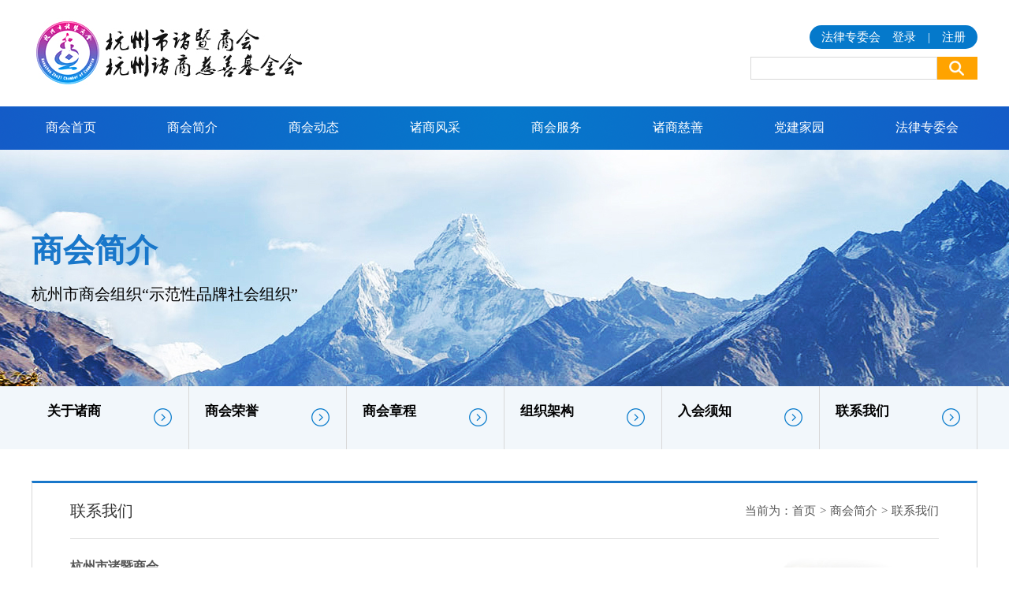

--- FILE ---
content_type: text/html; charset=utf-8
request_url: http://www.hzzjsh.com/about/id/6.html
body_size: 3476
content:
<!DOCTYPE html PUBLIC "-//W3C//DTD XHTML 1.0 Transitional//EN" "http://www.w3.org/TR/xhtml1/DTD/xhtml1-transitional.dtd">
<html xmlns="http://www.w3.org/1999/xhtml">
<head>
<meta http-equiv="Content-Type" content="text/html; charset=utf-8" />
<title>联系我们</title>
<meta name="description"  content="联系我们">
<meta name="keywords" content="联系我们">
<meta name="author" content="hzszjsh@vip.163.com">
<meta name="robots" content="index,follow">
<meta name="revisit-after" content="14 days">
<meta name="rating" content="general">
<meta name="distribution" content="global">
<meta name="classification" content="business">
<link href="/Html/css/css.css" rel="stylesheet">

<script type="text/javascript" src="/Html/js/jquery-1.7.2.min.js"></script>
<script src="/Html/js/jquery.KinSlideshow-1.2.1.min.js" type="text/javascript"></script>
<script type="text/javascript" src="/Html/js/men.js"></script>
<script src="/Html/js/jquery-1.js" type="text/javascript" ></script>
<script src="/Html/js/browser.js" type="text/javascript" ></script>
<link rel="icon" type="/Html/images/x-icon.jpg" href="/Html/images/x-icon.jpg" />
<script>
          if( /Android|webOS|iPhone|iPad|iPod|BlackBerry|IEMobile|Opera Mini/i.test(navigator.userAgent) ) 
          {window.location = "/wap_index.html";}
  </script>
</head>

<body>
<div class="heada">
<h1 class="fl"><a href="http://www.hzzjsh.com"><img src="/Html/images/index_03.jpg" alt="杭州市诸暨商会"></a></h1>
<div class="hyou fr">
<div class="zhuce fr">

 <span class="fl" style="padding-left:15px;">法律专委会</span>
<a href="/logina.html" class="fl">登录</a>
<span class="fl">|</span>
<a href="/regist.html" class="fl">注册</a> 
<div class="clear"></div>
</div>
<div class="clear"></div>
<div class="search fr">
<form name=search action="/product_search_zh" method="GET">
<ul>
<li   >
<input name='title' type='text' class="searchinput"  value="" onFocus="if (value =='请输入关键字'){value =''}" onBlur="if (value ==''){value='请输入关键字'}"    />
</li>
<li>
<input name="button" type="image" id="search_logo" value="搜索" src="/Html/images/index_06.jpg" align="left" />
</li>
<div class="clear"></div>
</ul>
</form>
</div>
<div class="clear"></div>
</div>
<div class="clear"></div>
</div>
<div class="nava">
<ul class="menu" id="menu">
<li><a href="/index.html" class="menulink">商会首页</a></li>
<li><a href="/about/id/2.html" class="menulink">商会简介</a>
<ul >
<li><a href="/about/id/2.html">关于诸商</a></li>
<li><a href="/honor.html">商会荣誉</a></li>
<li><a href="/about/id/3.html">商会章程</a></li>
<li><a href="/about/id/4.html">组织架构</a></li>
<li><a href="/about/id/5.html">入会须知</a></li>
<li><a href="/about/id/6.html">联系我们</a></li>
</ul>
</li>
<li><a href="/news.html" class="menulink">商会动态</a>
<ul >
<li><a href="/news/typeid/1.html" title="商会头条">商会头条</a></li><li><a href="/news/typeid/2.html" title="会员动态">会员动态</a></li><li><a href="/news/typeid/6.html" title="最新预告">最新预告</a></li><li><a href="/news/typeid/7.html" title="商会活动">商会活动</a></li><li><a href="/news/typeid/8.html" title="交流合作">交流合作</a></li><li><a href="/news/typeid/9.html" title="领导关怀">领导关怀</a></li><li><a href="/news/typeid/10.html" title="最新公告">最新公告</a></li><li><a href="/news/typeid/11.html" title="项目合作">项目合作</a></li>
</ul>
</li>
<li><a href="/fengcai.html" class="menulink">诸商风采</a>
<ul>
<li><a href="/fengcai/typeid/1.html" title="名誉会长">名誉会长</a></li><li><a href="/fengcai/typeid/2.html" title="会长、党总支书记">会长、党总支书记</a></li><li><a href="/fengcai/typeid/3.html" title="常务副会长">常务副会长</a></li><li><a href="/fengcai/typeid/4.html" title="副会长">副会长</a></li><li><a href="/fengcai/typeid/5.html" title="理事">理事</a></li><li><a href="/fengcai/typeid/6.html" title="监事会">监事会</a></li><li><a href="/fengcai/typeid/7.html" title="秘书处">秘书处</a></li></ul>
</li>
<li><a href="/fuwu/id/9.html" class="menulink">商会服务</a>
<ul >
<li><a href="/fuwu/id/9.html">政策方向</a></li>
<li><a href="/fuwu/id/10.html">金融服务</a></li>
<li><a href="/fuwu/id/11.html">法律援助</a></li>
<li><a href="/fuwu/id/12.html">人才交流</a></li>
<li><a href="/fuwu/id/13.html">教育服务</a></li>
<li><a href="/fuwu/id/14.html">餐饮酒店</a></li>
<li><a href="/fuwu/id/15.html">回乡投资</a></li>
</ul>
</li>

<li><a href="/cindex.html" target="_blank" class="menulink">诸商慈善</a>
<ul >
<li><a href="/cindex.html" target="_blank">关于我们</a></li>
<li><a href="/aixin.html"  target="_blank">爱心榜</a></li>
<li><a href="/gongyi.html"  target="_blank">公益活动</a></li>
<li><a href="/jjbaogao/typeid/1.html"  target="_blank">信息公开</a></li>
</ul>
</li>



<li><a href="/dangjian/id/8.html" class="menulink">党建家园</a>
<ul >
<li><a href="/dangjian/id/8.html">诸商党支部</a></li>
<li><a href="/dang/typeid/5.html">党建园地</a></li>
<li><a href="/dang/typeid/6.html">党员活动</a></li>
<li><a href="/dang/typeid/7.html">党员风采</a></li>
</ul>
</li>
<li><a href="/falv/id/18.html" class="menulink">法律专委会</a>
<ul >
<li style="width:170px;"><a href="/falv/id/18.html">法律专委会简介</a></li>
<li style="width:170px;"><a href="/lvshi/id/8.html">律师展示</a></li>
<li style="width:170px;"><a href="/wenshu.html">人民调解文书</a></li>
</ul>
</li>
</ul>
<script type="text/javascript">
var menu=new menu.dd();
menu.init("menu","menuhover");
</script>
</div>

<div class="nyabout">
<div class="nytxt"   style="color:#1977ca;">商会简介</div>
<div class="aaam"  style="color:#000;">杭州市商会组织“示范性品牌社会组织”</div>
</div>

<div class="neiye">
<div class="nydaohang">
<div class="nymenu">
<ul>
<li><a href="/about/id/2.html">
<div class="nyzuo fl">
<h2>关于诸商</h2>
<h3></h3>
</div>
<div class="nyyou fr"><img src="/Html/images/touming.png" width="25" ></div>
<div class="clear"></div>
</a>
</li>
<li><a href="/honor.html">
<div class="nyzuo fl">
<h2>商会荣誉</h2>
<h3></h3>
</div>
<div class="nyyou fr"><img src="/Html/images/touming.png" width="25" ></div>
<div class="clear"></div>
</a>
</li>
<li><a href="/about/id/3.html">
<div class="nyzuo fl">
<h2>商会章程</h2>
<h3></h3>
</div>
<div class="nyyou fr"><img src="/Html/images/touming.png" width="25" ></div>
<div class="clear"></div>
</a>
</li>
<li><a href="/about/id/4.html">
<div class="nyzuo fl">
<h2>组织架构</h2>
<h3></h3>
</div>
<div class="nyyou fr"><img src="/Html/images/touming.png" width="25" ></div>
<div class="clear"></div>
</a>
</li>
<li><a href="/about/id/5.html">
<div class="nyzuo fl">
<h2>入会须知</h2>
<h3></h3>
</div>
<div class="nyyou fr"><img src="/Html/images/touming.png" width="25" ></div>
<div class="clear"></div>
</a>
</li>
<li><a href="/about/id/6.html">
<div class="nyzuo fl">
<h2>联系我们</h2>
<h3></h3>
</div>
<div class="nyyou fr"><img src="/Html/images/touming.png" width="25" ></div>
<div class="clear"></div>
</a>
</li>

<div class="clear"></div>
</ul>
</div>
</div>

<div class="nymain">
<!--
<div class="nyleft fl">
<div class="zuoce">
<div class="ntop">
<h2>商会简介</h2>
</div>
<ul>
<li><a href="/about/id/2.html">基本情况<i class="iconfont icon-iconset0424"></i></a><div class="clear"></div></li>
<li><a href="/honor.html">商会荣誉<i class="iconfont icon-iconset0424"></i></a><div class="clear"></div></li>
<li><a href="/about/id/3.html">商会章程<i class="iconfont icon-iconset0424"></i></a><div class="clear"></div></li>
<li><a href="/about/id/4.html">组织架构<i class="iconfont icon-iconset0424"></i></a><div class="clear"></div></li>
<li><a href="/about/id/5.html">入会须知<i class="iconfont icon-iconset0424"></i></a><div class="clear"></div></li>
<li><a href="/about/id/6.html">联系我们<i class="iconfont icon-iconset0424"></i></a><div class="clear"></div></li>
</ul>
</div>

<div class="liana">
<div class="liannaaa">
<p>地址：杭州市上城区江城路889号香榭商务大厦10楼D1室<br />
电话：0571-87335888、87335889<br />
传真：0571-87335888、87335889<br />
网址：<a href="http://www.hzzjsh.com">www.hzzjsh.com</a><br />
邮箱：<a href="mailto:hzszjsh@vip.163.com">hzszjsh@vip.163.com</a></p>
</div>
</div>
</div>-->




<div class="nyright fr">
<div class="natop"><h2 class="fl">联系我们</h2>
<div class="weizhi fr">当前为：<a href="/index.html">首页</a><span>></span>商会简介<span>></span>联系我们</div>
<div class="clear"></div>
</div>
<div class="neirong">
<p><img align="right" alt="联系我们" src="/Public/userfiles/images/lx.jpg" style="width: 319px; height: 269px;" /></p>

<p><a href="http://www.hzzjsh.com/"><span style="font-size:16px;"><strong>杭州市诸暨商会</strong></span></a></p>

<p>地址：<span font-size:="" microsoft="" style="font-family: ">杭州市上城区</span>江城路889号香榭商务大厦10楼D1室</p>

<p>电话：0571-87335888、87335889</p>

<p>传真：0571-87335888、87335889</p>

<p>网址：<a href="http://www.hzszjsh.com">www.hzszjsh.com</a></p>

<p>邮箱：<a href="mailto:hzszjsh@vip.163.com">hzszjsh@vip.163.com</a></p>

<p>QQ群：163553507</p>

<p>公众微信号：hzzjcc</p>

<p>邮编：310007</p>
</div>
</div>
<div class="clear"></div>
</div>
</div>
<style>
.xiazai{ width:25%;background:#0579cb; border-radius:20px; text-align:center; line-height:45px; animation: jittery 4s infinite;}
.xiazai a{ color:#fff; text-align:center}
.xiazai:hover { animation: heartbeat 0.2s infinite;}
 @keyframes jittery {
		  5%,
			50% {
		    transform: scale(1);
		  }
		  10% {
		    transform: scale(0.9);
		  }
		  15% {
		    transform: scale(1.15);
		  }
		  20% {
		    transform: scale(1.15) rotate(-5deg);
		  }
		  25% {
		    transform: scale(1.15) rotate(5deg);
		  }
		  30% {
		    transform: scale(1.15) rotate(-3deg);
		  }
		  35% {
		    transform: scale(1.15) rotate(2deg);
		  }
		  40% {
		    transform: scale(1.15) rotate(0);
		  }
		}
</style>

<div class="foot">
<div class="foota">
<div class="lian fl">
<div class="ltop">
<h2 class="fl">网站导航</h2>
<h3 class="fl">menu</h3>
<div class="clear"></div>
</div>
<ul>
<li><a href="/index.html">商会首页</a></li>
<li><a href="/about/id/2.html">商会简介</a></li>
<li><a href="/news.html">商会动态</a></li>
<li><a href="/fengcai">诸商风采</a></li>
<li><a href="/fuwu/id/9.html">商会服务</a></li>
<li><a href="/falv/id/18.html">法律专委会</a></li>
<li><a href="/dangjian/id/8.html">党建家园</a></li>
<li><a href="/cishan/id/7.html">诸商慈善</a></li>
<div class="clear"></div>
</ul>
</div>
<div class="ewm fl">
<img src="/Html/images/liantu.png" width="150" alt="微信公众平台">
<p>微信公众平台</p>
</div>
<div class="lian fr">
<div class="ltop">
<h2 class="fl">联系我们</h2>
<h3 class="fl">contact us</h3>
<div class="clear"></div>
</div>
<div class="lian_txt">
<p>地址：杭州市上城区江城路889号香榭商务大厦10楼D1室<br />
电话：0571-87335888、87335889<br />
传真：0571-87335888、87335889<br />
网址：<a href="http://www.hzzjsh.com">www.hzzjsh.com</a><br />
邮箱：<a href="mailto:hzszjsh@vip.163.com">hzszjsh@vip.163.com</a></p>
</div>
</div>
<div class="clear"></div>
</div>
<div class="footb"></div>
<div class="banquan">
<p align="center"><span class="zzb07tail"><a href="http://www.hzzjsh.com/"  class="zzb07link">杭州市诸暨商会</a> 版权所有(C)2020</span>&nbsp;<span class="zzb07tail">网络支持</span>&nbsp;<a href="http://cn.toocle.com" target="_blank" class="zzb07link">生意宝</a>&nbsp;<a href="http://www.31fabu.com" target="_blank" class="zzb07link">网盛建站</a>&nbsp;<a href="/zzq/index.html" target="_blank" class="zzb07link">著作权声明</a>&nbsp;<a href="https://beian.miit.gov.cn" rel="nofollow" target="_blank"  class="zzb07link">浙ICP备12009408号-2</a>
</p>
</div>
</div>
</body>
</html>

--- FILE ---
content_type: text/css
request_url: http://www.hzzjsh.com/Html/css/css.css
body_size: 9340
content:
@charset "utf-8";
/* CSS Document */
/*CSS reset*/
html{color:#000;background:#FFF;}
body,div,dl,dt,dd,ul,ol,li,h1,h2,h3,h4,h5,h6,pre,code,form,fieldset,legend,input,button,textarea,p,blockquote,th,td{margin:0;padding:0;}fieldset,img{border:0;}address,caption,cite,code,dfn,em,strong,th,var,optgroup{font-style:inherit;}del,ins{text-decoration:none;}li{list-style:none;}caption,th{text-align:left;}h1,h2,h3,h4,h5,h6{font-weight:normal;}q:before,q:after{content:'';}abbr,acronym{border:0;font-variant:normal;}sup{vertical-align:baseline;}sub{vertical-align:baseline;}legend{color:#000;}input,button,textarea,select,optgroup,option{font-family:inherit;font-size:inherit;font-style:inherit;font-weight:inherit;}input,button,textarea,select{*font-size:100%;}
.fl{ float:left}
.fr{ float:right}
.clear{ clear:both}
a{ text-decoration:none; color:#555;}
a:hover{ color:#0579cb; }


body{ margin:0 auto;padding:0px;width:100%;font-family:microsoft yahei;font-size:15px!important;color:#555; }
.heada{ width:1200px; margin:0 auto; padding-top:20px; padding-bottom:20px;}
.search{height:29px;margin:0 auto;border:none; margin-top:10px;}
.search li{ float:left; width:auto }
.searchinput{ background:#fff; border:0px; height:27px; line-height:25px; color:#d8d8d8; width:220px; border:1px solid #d8d8d8; padding-left:15px; }
.zhuce{-moz-border-radius:20px;/*Firefox支持*/ -webkit-border-radius:20px;/*webkit内核的Safari和Chrome支*/border-radius:20px;/*--Opera支持*/ background:#0579cb;height:30px; line-height:30px;}
.zhuce a{ text-align:center; color:#fff; padding-left:15px; padding-right:15px;}
.zhuce{ color:#fff}
.hyou{ margin-top:12px;}

.nava{ background:url(../images/daohang.png) no-repeat center; width:100%;  margin:0 auto; height:56px;}
#menu{ margin:0 auto; width:1255px;}
ul.menu {list-style:none; margin:0; float:inherit; text-align:center; padding-left:0px; }
ul.menu * {margin:0; padding:0; }
ul.menu a {display:block; text-decoration:none;color:#fff;}
ul.menu li {position:relative; float:left; }
ul.menu ul {position:absolute;left:0; display:none; opacity:0; list-style:none;text-align:center;z-index:9999999!important;}
ul.menu ul li {position:relative;border-top:none; margin:0;font-weight:normal;background:#f2f2f2; border-bottom:1px solid #fff;width:154px;height:40px; line-height:40px; }
ul.menu ul li a{display:block;color:#555;font-weight:normal;line-height:40px; font-size:15px; }
ul.menu ul li a:hover { color:#fff;background:#0579cb;}
ul.menu ul ul {top:0px}
ul.menu .menulink {font-size:16px; padding-right:45px; padding-left:45px;padding-bottom:0px;height:56px;line-height:56px; }
ul.menu .menulink:hover, ul.menu .menuhover { background:#ffa300; color:#fff; display:block; height:56px; line-height:56px;}


#flash{width:100%;float:left;height:400px!important; }
*{margin: 0;padding: 0;list-style-type: none;}
.banner{width: 100%;
/*height: 560px;*/
/*background: black;*/
/*子绝父相*/
position: relative;
/*超出部分全部隐藏，解决横向滚动条*/overflow: hidden;}
.banner ul{position: absolute;}
.banner ul li{
/*这个100%是相对于父盒子的（会把父盒子的宽度继承过来,如父盒子300%,这这里的100%就会相当于300%）*/width: 100%;height: 400px;float: left;background:  no-repeat center center;}
/*.banner ul li:nth-child(1){*/
/*background: url('./1.jpg') no-repeat center center;*/
/*}*/
/*.banner ul li:nth-child(2){*/
/*background: url('./2.jpg') no-repeat center center;*/
/*}*/
/*.banner ul li:nth-child(3){*/
/*background: url('./3.jpg') no-repeat center center;*/
/*}*/
.banner ol{
/*width: 60px;*/height: 20px;background: rgba(0,0,0,0.5);position: absolute;left:50%;
/*margin-left: -40px;*/bottom: 40px;padding: 0 10px;border-radius: 10px;}
.banner ol li{width: 10px;height: 10px;float: left;margin: 5px 5px;background: rgba(255,255,255,0.5);border-radius: 50%;cursor: pointer;}
.banner ol .current{background: rgba(255,255,255,1);}
.banner i{width: 58px;height: 120px;position: absolute;top: 45%;margin-top: -60px;cursor: pointer;border-radius: 5px;display: none;}
.banner .left{left: 60px;background: url('../images/left_right.png') no-repeat 0 0px;}
.banner .right{right: 60px;background: url('../images/left_right.png') no-repeat 0px -120px;}
.banner .left:hover , .banner .right:hover{background-color: rgba(0, 0, 0, 0.31);}


.content {width: 1200px;margin: 0 auto;height: auto; margin-top:25px; margin-bottom:25px;}
h2.title {text-align: center;font-size: 35px;color: #000000;line-height: 35px;padding-bottom: 15px; font-weight:900}
.aline{ background:#0579cb; height:3px; width:70px; margin:0 auto}
h3.subtitle {margin-top: 5px;text-align: center;font-size: 18px;color: #333;}
.tab-block {width: 1200px;margin:25px auto 0;background-color: #FFF;border: 1px solid #e5e5e5}
.tab-block .tab-buttons {width: 100%;height: 50px;background-color: #f2f2f2}
.tab-block .tab-buttons .tab-button {width: 33.33%; color:#000;float: left;height: 50px;	text-align: center;font-size: 20px;color: #333;line-height: 50px;position: relative;cursor: pointer}
.tab-block .tab-buttons .tab-button.cur {background-color: #0579cb;color: #fff}
.tab-block .tab-buttons .tab-button.cur:after {content: '';position: absolute;top: -1px;left: 0;width: 100%;height: 2px;background-color: #1183ff}
.tab-block .tabs {width: 100%;margin-bottom:20px;height: 428px;}
.tab-block .tabs .tab-item { width:1160px;padding: 20px;display: none}
.tab-block .tabs .tab-item.active {display: block}
.information-tab .information-left {width: 600px;height: 408px;overflow: hidden;position: relative;float: left;}
.information-tab .information-left img {width: 100%;}
.information-tab .information-left .left-bottom {position: absolute;bottom: 0;left: 0; width:550px;height: 48px;line-height: 48px;background-color: rgba(0, 0, 0, .5);z-index: 2;color: #fff; padding-left:25px; padding-right:25px;}
.information-tab .information-left .left-bottom .article-title {font-size: 18px;width: 400px;float: left;}
.information-tab .information-left .left-bottom .article-time {font-size: 14px;float: right;}
.information-tab .information-right {width: 530px;height: 340px;float: right; }
.information-tab .information-right .article-list {padding-top: 20px}
.information-tab .information-right .article-list .article-link {display: block;padding: 0 20px}
.information-tab .information-right .article-list .article-link .article-head span {display: inline-block;vertical-align: middle}
.information-tab .information-right .article-list .article-number {width: 20px;height: 20px;text-align: center;line-height: 20px;color: #fff;background-color: #999;font-size: 14px}
.information-tab .information-right .article-list .article-title {font-size: 16px;color: #333;line-height: 20px;margin-left: 14px;width: 450px;overflow: hidden;text-overflow: ellipsis;white-space: nowrap;text-overflow:ellipsis;/*超出...*/ display:-webkit-box; -webkit-line-clamp:1;/*显示行数*/ -webkit-box-orient:vertical;overflow:hidden;  height:20px; width:80%}
.information-tab .information-right .article-list .article-time {float: right;font-size: 12px;color: #999;line-height: 20px}
.information-tab .information-right .article-list .article-content {margin-top: 10px;padding-left: 34px;width: 450px;font-size: 14px;color: #666;line-height: 26px;display: none;}
.information-tab .information-right .article-list .article-content p {height: 52px;overflow: hidden;text-overflow: ellipsis;display: -webkit-box;-webkit-line-clamp: 2;}
.information-tab .information-right .article-list:nth-of-type(1) .article-number,
.information-tab .information-right .article-list:nth-of-type(2) .article-number,
.information-tab .information-right .article-list:nth-of-type(3) .article-number {
background-color: #333}
.information-tab .information-right .article-list.current .article-link {background-color: #fafafc;padding: 20px}
.information-tab .information-right .article-list.current .article-number {background-color: #0579cb!important}
.information-tab .information-right .article-list.current .article-title {color: #0579cb}
.information-tab .information-right .article-list.current .article-content {display: block}
.question-icon {width: 16px;height: 16px;display: inline-block;vertical-align: middle;background: url(../images/question-icon.png) center no-repeat;-ms-background-size: 16px 16px;background-size: 16px 16px;}

.huisebg{ background:#f5f5f5; width:100%; margin:0 auto;}
.fengcai{ width:1200px; margin:0 auto; padding-top:35px;}
.ftop{ width:1200px; margin:0 auto;}
.pmore{ background:#0579cb;height:35px; line-height:35px; text-align:center; width:160px;-moz-border-radius:20px;/*Firefox支持*/ -webkit-border-radius:20px;/*webkit内核的Safari和Chrome支*/border-radius:20px;/*--Opera支持*/ margin:0 auto; text-align:center; color:#fff}
.pmore a{ color:#fff;-webkit-transition: padding-left .8s;
-moz-transition: padding-left .8s;
-o-transition: padding-left .8s;}
.pmore a:hover {padding-left:20px; display:block }
.lanshu{ background:#0579cb; height:35px; width:7px;}
.ftop h2{ font-size:35px; color:#000; font-weight:900; margin-top:-7px; margin-left:15px;}
#demolefta{OVERFLOW: hidden; WIDTH:900px; margin:0 auto;   }
.cplist{ width:269px; height:302px; background:#fff;-moz-border-radius:10px;/*Firefox支持*/ -webkit-border-radius:10px;/*webkit内核的Safari和Chrome支*/border-radius:10px;/*--Opera支持*/ -webkit-transition: .8s; margin-right:30px;text-align:left; -moz-box-shadow:2px 2px  5px #ccc; -webkit-box-shadow:2px 2px 5px #ccc; box-shadow:2px  2px 5px #ccc;margin-bottom:35px; margin-top:20px}
.cplist h2{ font-size:20px; color:#000; padding-top:15px; padding-bottom:10px; padding-left:30px;}
.cplist h3{ font-size:15px; color:#333333;padding-bottom:10px; padding-left:30px;}
.cplist h4{ font-size:15px; color:#cbcbcb;padding-bottom:15px; padding-left:30px;}
.cplist h2 a{ color:#000}

.cplist:hover{-webkit-transform:translateY(-20px);-moz-transform:translateY(-20px);-ms-transform:translateY(-20px); -o-transform:translateY(-20px);transform:translateY(-20px);-webkit-transition: .8s;-moz-transition:.8s;-o-transition: .8s; background:#0579cb}
.cplist:hover h2,.cplist:hover h3,.cplist:hover h4{ color:#fff}
.wsimg{width:269px;height: 174px; overflow: hidden;}
.wsimg img{cursor: pointer; width:100%;transition: all 0.6s;}
.wsimg img:hover{   transform: scale(1.4);}

.fenhui{ background:url(../images/index_18.jpg) no-repeat center; height:280px; margin:0 auto; width:100%;}
.fen_txt{ width:1200px; text-align:center; margin:0 auto; padding-top:35px; }
.fen_txt h2 a{ color:#fff; font-weight:900; font-size:40px;}
.fen_txt h3{ font-size:24px; color:#fff;font-weight:900; line-height:40px; padding-top:20px; padding-bottom:20px;}
.yinhao{ text-align:center; margin:0 auto; width:31px; margin-bottom:30px;}
.rukou{ background:#0579cb;height:35px; line-height:35px; text-align:center; width:160px;-moz-border-radius:20px;/*Firefox支持*/ -webkit-border-radius:20px;/*webkit内核的Safari和Chrome支*/border-radius:20px;/*--Opera支持*/ margin:0 auto; text-align:center; color:#fff;  z-index:1000}
.rukou a{ color:#fff;-webkit-transition: margin-top .8s;
-moz-transition: margin-top .8s;
-o-transition: margin-top .8s;}
.rukou a:hover {margin-top:-10px; display:block }

.gonggao .ftop{ padding-top:40px; padding-bottom:40px;}
.gonggao{ width:1200px; margin:0 auto}
.tuijian{ width:1200px; margin:0 auto; padding-top:40px;}
.tuiimg{width:368px;height: 204px!important; overflow: hidden; padding:5px; border:1px solid #d8d8d8;}
.tuiimg img{cursor: pointer; width:100%;transition: all 0.8s;}
.tuiimg img:hover{   transform: scale(1.4);}
.tui_txt{ width:780px; margin-top:25px;}
.tui_txt h2 a{ color:#000; font-size:20px;}
.xwmiao{ color:#8c8c8c; font-size:15px; height:50px; line-height:25px; overflow:hidden; margin-top:8px; margin-bottom:8px;}
.riqi{color:#8c8c8c; }
.xwmore{ background:#0579cb;height:30px; line-height:30px; text-align:center; width:130px; -moz-border-radius:20px;/*Firefox支持*/ -webkit-border-radius:20px;/*webkit内核的Safari和Chrome支*/border-radius:20px;/*--Opera支持*/ margin-top:15px;}
.xwmore a{ color:#fff;-webkit-transition: padding-left .8s;
-moz-transition: padding-left .8s;
-o-transition: padding-left .8s;}
.xwmore a:hover {padding-left:20px; color:#fff; display:block }
.xinwen{ width:1200px; margin:0 auto; margin-top:30px;}
.xwlist{ width:360px; padding-right:18px; padding-left:18px; border-right:1px solid #d8d8d8;}
.xwlist h2 a{ color:#000; font-size:20px;-webkit-transition: margin-top .8s;
-moz-transition: margin-top .8s;
-o-transition: margin-top .8s;}
.xwlist h2 a:hover {margin-top:-10px; color:#0579cb; display:block }





.foot{ background:#222222;width:100%; margin:0 auto;}
.ltop h2{ color:#fff; background:#0579cb; width:140px; height:40px; line-height:40px; text-align:center; font-weight:normal; font-size:20px;}
.ltop h3{ text-transform:uppercase; padding-left:20px; font-family:Arial, Helvetica, sans-serif; font-size:15px; color:#a2a2a2; line-height:40px;}
.lian ul{ width:300px; padding-top:20px;}
.lian ul li{ width:50%; float:left; line-height:30px;}
.lian ul li a{ color:#a2a2a2}
.lian_txt{ line-height:25px; color:#a2a2a2; padding-top:20px;}
.lian_txt a{color:#a2a2a2}


a.zzb07link{font-family: Arial, Helvetica, sans-serif;font-size: 15px;text-decoration:none;color: #a2a2a2;}
a.zzb07link:hover {text-decoration: underline;color: #a2a2a2;}
.zzb07tail{font-size:15px;font-family:Arial, Helvetica, sans-serif;color:#a2a2a2;}
.foota{ width:1200px; margin:0 auto; padding-top:40px; padding-bottom:35px;}
.ewm{ width:150px; text-align:center; color:#a2a2a2; margin-left:180px;}
.footb{ background:#393939; height:1px; width:100%;}
.banquan{ line-height:70px;color: #a2a2a2;}

.nymain{ width:1200px; margin:0 auto; padding-top:40px; padding-bottom:40PX;}
.nyleft{ width:265px; background:#fff; overflow:hidden; }
.nyleft .ntop{width:265px;padding-top:40px;background:#0579cb;padding-bottom:33px;text-align:center}
.zuoce h2{  padding-bottom:10px;color:#fff; font-size:25px; font-weight:bold;}
.zuoce h3{ font-family:Arial, Helvetica, sans-serif; text-transform:uppercase; font-size:15px; letter-spacing:2px; color:#fff; }
.zuoce  ul li{ background:#f2f2f2;border-bottom: 1px #eaeaea solid;}
.zuoce  ul li a {line-height:40px;text-align: left;display: inline;float: left;width: 185px;color: #333;height: 40px;font-size: 16px;display: block;padding-left: 35px;padding-right: 20px; }
@font-face {font-family: "iconfont";
  src: url('iconfont.eot?t=1535685075211'); /* IE9*/
  src: url('iconfont.eot?t=1535685075211#iefix') format('embedded-opentype'), /* IE6-IE8 */
  url('[data-uri]') format('woff'),
  url('iconfont.ttf?t=1535685075211') format('truetype'), /* chrome, firefox, opera, Safari, Android, iOS 4.2+*/
  url('iconfont.svg?t=1535685075211#iconfont') format('svg'); /* iOS 4.1- */}

.iconfont {
  font-family:"iconfont" !important;
  font-size:15px;
  font-style:normal; float:right;
  -webkit-font-smoothing: antialiased;
  -moz-osx-font-smoothing: grayscale; margin-top:2px;}

.icon-iconset0416:before { content: "\e727"; }

.icon-iconset0424:before { content: "\e72f"; }

.icon-dingwei003:before { content: "\e617"; }

.icon-jiantou_xiangyou_o:before { content: "\eb94"; }

.zuoce a:hover {color: #fff;height: 40px;font-size: 16px;width: 215px; transition: All 0.2s ease-in-out;
-webkit-transition: All 0.2s ease-in-out;
-moz-transition: All 0.2s ease-in-out;
-o-transition: All 0.2s ease-in-out;background:#0579cb;}

.liana{ border:1px solid #d8d8d8; border-top:3px solid #0579cb; margin-top:50px; background:#f2f2f2}
.liannaaa{ padding:20px; line-height:25px;}
.tuaa{ text-align:center; margin:0 auto; max-width:100%; overflow:hidden}
.weizhi{ line-height:70px;}
.weizhi span{ padding-left:5px; padding-right:5px;}
.nyright .natop {border-bottom: 1px solid #ddd;width:92%; margin:0 auto;}
.natop h2{height: 70px;line-height: 70px;color: #333;overflow: hidden;font-size: 20px; }
.nyright .neirong{  line-height:30px;width:92%; margin:0 auto; padding-top:20px;  }
.nyright{ float:none!important;width:1198px; background:#fff; border:1px solid #d8d8d8; border-top:3px solid #1977ca; padding-bottom:40px;}

.nybt{font-size:18px; line-height:40px; height:40px; color:#fff;text-align:center; margin:0 auto;background:#0579cb; margin-bottom:40px; margin-top:30px; }



.tupian ul li{ float:left;margin-bottom:20px; width:340px; overflow:hidden;margin-left:12px; margin-right:13px;}
.eenma{ text-align:center;}
.chanpinlbbc{ width:340px; height:260px!important;text-align:center;vertical-align:middle;display:block;position:relative;  }
.chanpinlbbc a{display:table-cell;vertical-align:middle;width:340px; height:250px!important; border:1px solid #d8d8d8; overflow: hidden!important;}
.chanpinlbbc a img{max-width:330px;max-height:240px; overflow:hidden!important }
.chanpinlbbc a:hover{border:1px solid #F60;}

.chanpinlbbc{width: 340px;height: 260px!important;overflow: hidden!important;}
.chanpinlbbc img{cursor: pointer;transition: all 0.6s;}
.chanpinlbbc img:hover{transform: scale(1.4);}

.neiyezhong{ width:1200px; margin:0 auto}
.wenzia{ margin:0 auto;padding-top:50px; padding-bottom:50px; text-align:center;}
.wenzia h2 { color:#000; font-weight:bold; font-size:35px; text-align:center; margin:0 auto; }
.wenzia h3{ font-size:15px; color:#818181; font-family:Arial, Helvetica, sans-serif; text-align:center;font-weight:normal; text-transform:uppercase;}
.line{ background:#0271c3;height:3px;width:50px;margin:0 auto;margin-top:15px;margin-bottom:15px;}

.ny_pro{ width:1200px; margin:0 auto; padding-bottom:70px; line-height:30px;}
.ny_pro ul li .ny_pro_l {width: 222px;height: 170px;overflow: hidden;}
.ny_pro ul li .ny_pro_l img { width: 222px;height: 170px;transition: all 0.2s;}
.ny_pro ul li .ny_pro_r {width: 314px;padding: 36px 20px 0;}
.cle {clear: both;}
.ny_pro ul li .ny_pro_r { width: 314px; padding: 36px 20px 0;}
.ny_pro ul li .ny_pro_r .pro_title {height: 62px;line-height: 28px;}
#content .box a:link, #content .box a:visited {color: #444;}
.ny_pro ul li .ny_pro_r .pro_more { width: 98px;height: 28px;line-height: 28px;text-align: center;background: #0075c2;}
.ny_pro ul li .ny_pro_r .pro_more a{ color:#fff;}
.ny_pro ul li .ny_pro_l img:hover { transform: scale(1.1,1.1);transform-origin: center center;}
.ny_pro ul li {float: left;width: 576px;background: #f0f0f0;height: 170px; margin: 10px 10px;}
.ny_pro ul li .ny_pro_r .pro_more a:hover{ background:#058be2; display:block}




.lanse{ background:#058be2; width:100%; margin:0 auto}
.lanse_cen{ width:1200px; margin:0 auto; padding-top:30px; padding-bottom:30px;}
.lanse_cen ul li{ float:left; margin-right:40px;}
.lanse_cen ul li a{ color:#fff; line-height:40px;}

.tabbox {width:1200px;margin-top:30px;}
.tabmenu {width:906px;height:50px;border-left:1px solid  #CCC;border-top:1px solid #ccc; text-align:center; margin:0 auto}
.tabmenu ul {margin:0;padding:0;list-style-type: none; }
.tabmenu li { text-align:center; float:left; display:block; width:300px; height:50px; overflow:hidden; background-color: #f2f2f; line-height:50px; border-right:#ccc 1px solid; border-bottom:#ccc 1px solid; display:inline; font-size:20px; }
.tabmenu .cli {text-align:center;float:left;display:block;width:300px;height:50px;overflow:hidden;background-color: #058be2;line-height:50px;border-right:#ccc 1px solid;border-bottom:#fff 1px solid;display:inline;font-size:20px; cursor:pointer; color:#fff;}
#tabcontent {width:900px; margin:0 auto; padding-top:30px; padding-bottom:40px;}
#tabcontent ul {margin:0;padding:5px;list-style-type: none;}
#tabcontent .hidden {display:none;}

.tabbox2 {width:1200px;margin-top:30px;}
.tabmenu2 {width:604px;height:50px;border-left:1px solid  #CCC;border-top:1px solid #ccc; text-align:center; margin:0 auto}
.tabmenu2 ul {margin:0;padding:0;list-style-type: none; }
.tabmenu2 li { text-align:center; float:left; display:block; width:300px; height:50px; overflow:hidden; background-color: #f2f2f; line-height:50px; border-right:#ccc 1px solid; border-bottom:#ccc 1px solid; display:inline; font-size:20px; }
.tabmenu2 .cli {text-align:center;float:left;display:block;width:300px;height:50px;overflow:hidden;background-color: #058be2;line-height:50px;border-right:#ccc 1px solid;border-bottom:#fff 1px solid;display:inline;font-size:20px; cursor:pointer; color:#fff;}

.box {
    margin-top: 54px;
    color: #444;
    line-height: 30px;
}
.qywh01 {
    background: #ededed;
    height: 208px;
    margin-top: 20px;
}
.qywh01 dl dt {
    width: 338px;
    height: 208px;
    overflow: hidden;
    float: left;
}
.qywh01 dl dt img {
    transition: all 0.2s;
}
.qywh02 dl dt img {
    transition: all 0.2s;
}
.qywh01 dl dt {
    width: 338px;
    height: 208px;
    overflow: hidden;
    float: left;
}
.qywh01 dl dd {
    width: 790px;
    padding: 30px;
    float: left;
}
.qywh h1 {
    font-size: 24px;
    color: #0075c2;
}
.qywh h2 {
    font-size: 15px;
    padding-top: 10px; line-height:25px;
}
.qywh02 {
    background: #ededed;
    height: 208px;
    margin-top: 20px;
}
.qywh02 dl dt {
    width: 800px;
    padding: 30px;
    float: left;
    text-align: right;
}
.qywh02 dl dd {
    width: 338px;
    height: 208px;
    overflow: hidden;
    float: right;
}
.qywh02 dl dd img:hover {
    transform-origin: center center;
    transform: scale(1.4,1.4);
}
.qywh01 dl dt img:hover {
    transform-origin: center center;
    transform: scale(1.4,1.4);
}

.smgnp{ padding-top:50px;}
.wostes{ width:1200px; margin:0 auto; padding-bottom:70px; line-height:30px;}



.xinwen ul{ padding-top:5px;}
.xinwen ul li { background:url(../images/index_22.png) no-repeat left; padding-left:20px; line-height:42px; border-bottom:1px dashed #d8d88d }



.ditu{ width:580px;}
.lianx{ width:550px;}
.rit-box .top-tit {
border-bottom: 1px dotted #BBBBBB;
padding-bottom: 30px;}
.rit-box .top-tit h3 {font-size: 18px;font-weight: 700;}
.rit-box .top-tit p {font-size: 15px;color: #999999;margin-top: 10px;}
.city li.on, .city li:hover {background-color: #F4A823;}
.city li {float: left;margin-right: 10px;width: 150px;height: 38px;text-align: center;line-height: 38px;font-size: 15px;background-color: #ECF0F1;}
.city li a{ color:#fff}
.city {width: 420px;display: table;margin-top: 15px;}
.kbm{ margin-top:20px;}



.join-us .recruit-list{max-width:1200px;padding:80px 0px;}
.join-us .recruit-list .item{border-bottom:1px dashed #D3D3D3;}
.join-us .recruit-list .item .title{height:80px;line-height:80px;font-size:16px;color:#333333;cursor:pointer;}
.join-us .recruit-list .item .title .down{width:30px;height:30px;line-height:30px;text-align:center;font-size:18px;color:#8A8A8A;float:right;border-radius:50%;margin-top:25px;
	transition:all .6s;-webkit-transition:all .6s;-moz-transition:all .6s;-ms-transition:all .6s;}
.join-us .recruit-list .item .title .down:hover{background:#0070c0;color:#FFFFFF;transform:rotate(180deg);-webkit-transform:rotate(180deg);-moz-transform:rotate(180deg);
	-ms-transform:rotate(180deg);line-height:31px;}
.join-us .recruit-list .item .title .down.open{background:#0070c0;color:#FFFFFF;transform:rotate(180deg);-webkit-transform:rotate(180deg);-moz-transform:rotate(180deg);
	-ms-transform:rotate(180deg);line-height:31px;}
.join-us .recruit-list .item .contents{font-size:14px;color:#555;line-height:1.8;overflow:hidden;display:none;}
.join-us .recruit-list .item .contents.open{}
.join-us .recruit-list .item .contents p{padding-bottom:30px;}


.join-us .recruit-list .item .title .down {

    width: 30px;
    height: 30px;
    line-height: 30px;
    text-align: center;
    font-size: 18px;
    color: #8A8A8A;
    float: right;
    border-radius: 50%;
    margin-top: 25px;
    transition: all .6s;
    -webkit-transition: all .6s;
    -moz-transition: all .6s;
    -ms-transition: all .6s;

}
.iconfont {

    font-family: "iconfont" !important;
    font-size: 16px;
    font-style: normal;
    -webkit-font-smoothing: antialiased;
    -moz-osx-font-smoothing: grayscale;

}

.fanhui{ width:100%; margin:0 auto; line-height:30px; margin-top:50px;}
.fanhui ul li{ float:left; width:29%;background:#f2f2f2;padding-left:15px; padding-right:15px; padding-top:5px; padding-bottom:5px; }
.fanhui ul li:nth-child(2n) {background: #0579cb; text-align:center}
.fanhui ul li:nth-child(2n) a{ color:#fff; text-align:center}


.box {color: #444;line-height: 30px;}
.ny_news {margin-bottom: 25px;border-bottom: 1px solid #ddd;padding-bottom: 15px;padding-top: 15px; margin-top:25px;}
.ny_news_time {width: 90px;height: 92px;background: #0184ca;color: #fff;text-align: center;}
.ny_news_time h2 {font-size: 24px;padding-top: 15px;}
.ny_news_time h3 {font-size: 16px;}
.ny_news_txt {width: 750px;padding-left: 24px;border-left: 1px solid #e6e6e6;margin-left: 21px;}
.ny_news_txt a{ color:#000; font-size:18px;}
.ny_news_txt p a{ color:#7f7f7f; font-size:15px;}
.ny_news_more {width: 170px;height: 44px;border-left: 1px solid #0070c0;border-right: 1px solid #0070c0;text-align: center;line-height: 44px;margin-right: 30px; margin-top: 30px;}
.ny_news_txt p {color: #7f7f7f;line-height: 22px;padding-top: 12px;}
.ny_news_more:hover{background:#0070c0;color:#fff}
.ny_news_more:hover a{color:#fff;}
.ny_news:hover{background:#f7f7f7}



.ny_news_txt a{ color:#000; font-size:18px;-webkit-transition: padding-left .8s;-moz-transition: padding-left .8s;-o-transition: padding-left .8s;}
.ny_news_txt a:hover{padding-left:20px; color:#0070c0}

.xiangxi h2{ text-align:center; margin:0 auto; color:#333}
.xiangxi .shijian{ text-align:center; margin:0 auto}


.neirong table td{ padding-left:20px;}

.contentPage{text-align:center; margin:0px 3px; padding:0px; padding-top:15px;width: 100%; color: #0070c0; line-height: 30px; text-decoration: none; clear:both;}
.contentPage a:link {color: #0070c0; text-decoration: none; font-size: 12px; margin:0px 3px; padding:4px 7px; border: 1px solid #0070c0; font-weight: normal;}
.contentPage a:visited {color: #0070c0; text-decoration: none; font-size: 12px; margin:0px 3px; border: 1px solid #0070c0; padding:4px 7px; font-weight: normal;}
.contentPage a:hover {color:#FFF; margin:0px 3px; font-size: 12px; text-decoration: none; padding:4px 7px; background-color:#0070c0;font-weight:normal;}
.contentPage .current{color:#0070c0; text-decoration: none; font-size: 12px; margin: 0px; border:0px solid #0070c0; padding:4px 7px; font-weight: normal;}
.contentPage .zi{font-size:12px; font-weight:bold; float:none!important;}
.contentPage .zi form{ display:inline;}
.contentPage .zi form input[type="text"]{ border:1px solid #CCC; line-height:18px; width:25px!important;}
.contentPage .zi form input[type="submit"]{ background-color:#CCC; border:0px; line-height:20px; color:#FFF; cursor:pointer;}

.cplist2{ width:239px; height:297px; background:#fff;-moz-border-radius:10px;/*Firefox支持*/ -webkit-border-radius:10px;/*webkit内核的Safari和Chrome支*/border-radius:10px;/*--Opera支持*/ -webkit-transition: .8s; margin-right:18px; margin-left:18px;text-align:left; -moz-box-shadow:2px 2px  5px #ccc; -webkit-box-shadow:2px 2px 5px #ccc; box-shadow:2px  2px 5px #ccc;margin-bottom:20px; margin-top:20px}
.cplist2 h2{ font-size:20px; color:#000; padding-top:15px; padding-bottom:10px; padding-left:30px; text-align:left; line-height:20px;}
.cplist2 h3{ font-size:15px; color:#333333;padding-left:30px;}
.cplist2 h4{ font-size:14px; color:#cbcbcb;padding-bottom:10px; padding-left:30px;}
.cplist2 h2 a{ color:#000}

.cplist2:hover{-webkit-transform:translateY(-20px);-moz-transform:translateY(-20px);-ms-transform:translateY(-20px); -o-transform:translateY(-20px);transform:translateY(-20px);-webkit-transition: .8s;-moz-transition:.8s;-o-transition: .8s; background:#0579cb}
.cplist2:hover h2,.cplist2:hover h3,.cplist2:hover h4{ color:#fff!important}

.wsimg2{width:239px!important;height: 164px; display:table-cell;overflow:hidden!important; text-align:center;vertical-align:middle; background:#f2f2f2;}
.wsimg2 img{cursor: pointer; width:100%;transition: all 0.6s; height:164px; width:auto; overflow:hidden!important; max-width:100%;}
.wsimg2 img:hover{   transform: scale(1.4);}

.nlist{ border-bottom:1px dashed #d8d8d8; margin-bottom:20px; padding-bottom:20px;}
.n_img{ width:150px; height:100px;  overflow: hidden; border:1px solid #d8d8d8;}
.n_img img{cursor: pointer;transition: all 0.6s;}
.n_img img:hover{transform: scale(1.4);}
/*--
.n_txt{ width:620px;}---*/
.n_txt{ width:920px;}
.n_bt a{ color:#0579cb; font-weight:bold}
.n_nr{ overflow:hidden;text-overflow: ellipsis;display: -webkit-box;-webkit-line-clamp: 2;-webkit-box-orient: vertical; line-height:22px; height:44px; margin-bottom:5px; font-size:14px;}
.n_txt .riqi2{
    background: url(../images/date.png) no-repeat;
    height: 20px; line-height:20px;
    padding-left: 30px;}

.nline{ background:#d8d8d8; height:1px; width:100%; margin:0 auto}

.mainwrap{ width:1200px; margin-left:auto; margin-right:auto;padding:0px;}
.home_news2{padding-top: 40px; background: #fff;padding-bottom: 25px;}
.newsbox3{width: 577px;}

.news_list2{ margin-top: 11px; background: url(../images/dot3.png) left 10px no-repeat;}
.news_list2 ul li{ margin:0px; padding:0px;}
.news_list2 ul li,.news_list2 ul li a{ display:block; height:32px;line-height:32px; }
.news_list2 ul li a,.news_list2 ul li span{  color:#5e5e5e;font-size:14px;font-weight:normal;}
.news_list2 ul li span{color: #cccccc; font-size: 14px;}
.news_list2 ul li a{ padding-left:20px;}
.news_list2 ul li a:hover{color:#0579cb;}


.news_list3{ margin-top: 11px; }
.news_list3 ul li{ margin:0px; padding:0px;}
.news_list3 ul li,.news_list3 ul li a{ display:block; height:32px;line-height:32px; }
.news_list3 ul li a,.news_list3 ul li span{  color:#5e5e5e;font-size:14px;font-weight:normal;}
.news_list3 ul li span{color: #cccccc; font-size: 14px;}
.news_list3 ul li a{ padding-left:20px;background: url(../images/dot2.png) left center no-repeat;}
.news_list3 ul li a:hover{color:#0579cb;}

.home_news3{ background: #f9f9f9;padding-top: 15px; padding-bottom: 25px;}

.home_news4{padding-top: 30px;padding-bottom: 34px;}
.wechatimg{width: 567px; height: 289px;margin-top: 14px;}
.wechatimg img{width: 567px; height: 289px;}

.info1_tw{ width:100%;margin-top: 9px;  }
.tw_img{width:180px; height:95px; }
.tw_img img{width:180px; height:95px;}
.tw_title{ width:376px;}
.tw_title a{color:#333333;  font-size:14px; font-weight:bold; line-height:24px; height: 48px;overflow: height;}
.tw_title a:hover{ text-decoration:underline; color:#0579cb;}
.lan6{height: 38px; line-height: 38px;}
.shuline{background:#0579cb; width:4px; height:20px; margin-right:10px; margin-top:10px;}
.lan6 h3{ color: #333333; font-size: 18px;font-weight: bold; }
.lan6 a{ color: #0579cb; font-size: 14px; font-weight: bold; }
.lan6 a:hover {text-decoration: underline;}
.imgmin img{ max-width:100%;  text-align:center; margin:0 auto; padding-bottom:20px; padding-top:20px;}
.nyabout{ width:100%; margin:0 auto; background: url(../images/nyabout.jpg)  center no-repeat; height:300px;}
.nycishan{ width:100%; margin:0 auto; background: url(../images/nycishan.jpg)  center no-repeat; height:300px;}
.nyfeng{ width:100%; margin:0 auto; background: url(../images/nyfeng.jpg)  center no-repeat; height:300px;}
.nynews{ width:100%; margin:0 auto; background: url(../images/nynews.jpg)  center no-repeat; height:300px;}
.nyfuwu{ width:100%; margin:0 auto; background: url(../images/nyfuwu.jpg)  center no-repeat; height:300px;}
.nyfalv{ width:100%; margin:0 auto; background: url(../images/nyfalv.jpg)  center no-repeat; height:300px;}

.nydang{ width:100%; margin:0 auto; background: url(../images/nydang.jpg)  center no-repeat; height:300px;}
.nytxt{ width:1200px; margin:0 auto; color:#fff; padding-top:100px; font-weight:900; font-size:40px;}
.aaam a{ color:#fff; font-size:20px;}
.aaam{width:1200px; margin:0 auto; margin-top:15px;color:#fff; font-size:20px;}


.nyzuo h2 {  padding-top:20px; padding-left:20px;font-size:17px; color:#000; font-weight:bold}
.nyzuo h3{ font-size:14px;padding-left:20px; color:#999}
.nyyou{ margin-right:20px; margin-top:27px;}
.nydaohang{ background:#f2f7fb; height:80px; margin:0 auto; width:100%;}
.nymenu{ width:1200px; margin:0 auto; height:80px;}
.nymenu ul {display: flex; width: 100%;height:80px;}
.nymenu ul li {width: 100%; border-right: #d8d8d8 1px solid;vertical-align: top; height:80px;}
.nymenu ul li {
 -webkit-transition: margin-top .8s;
 -moz-transition: margin-top .8s;
 -o-transition: margin-top .8s;}
.nymenu ul li:hover {  height:80px;}
.nymenu ul li:hover h2,.nymenu ul li:hover h3{ color:#1977ca;}
/*----
.nymenu li:nth-child(2n) {
    text-align: center;
    float: left;
    background: #1685e1;}
.nymenu li:nth-child(2n) a{ color:#fff}
---*/
